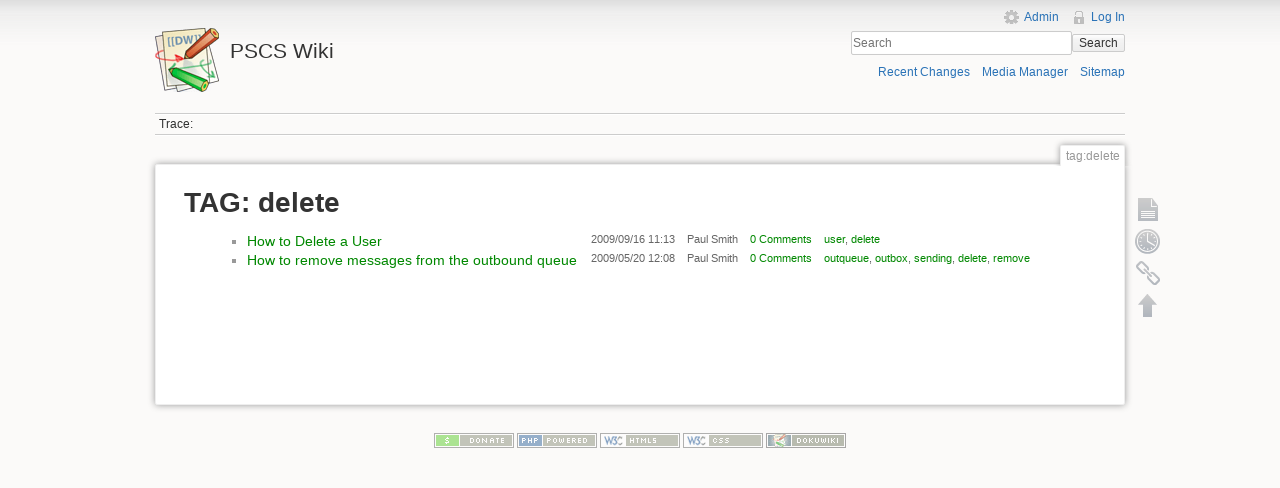

--- FILE ---
content_type: text/html; charset=utf-8
request_url: https://wiki.pscs.co.uk/tag:delete?do=showtag&tag=delete
body_size: 3211
content:
<!DOCTYPE html>
<html lang="en" dir="ltr" class="no-js">
<head>
    <meta charset="utf-8" />
    <title>tag:delete [PSCS Wiki]</title>
    <script>(function(H){H.className=H.className.replace(/\bno-js\b/,'js')})(document.documentElement)</script>
    <meta name="generator" content="DokuWiki"/>
<meta name="robots" content="noindex,nofollow"/>
<link rel="search" type="application/opensearchdescription+xml" href="/lib/exe/opensearch.php" title="PSCS Wiki"/>
<link rel="start" href="/"/>
<link rel="contents" href="/tag:delete?do=index" title="Sitemap"/>
<link rel="manifest" href="/lib/exe/manifest.php"/>
<link rel="alternate" type="application/rss+xml" title="Recent Changes" href="/feed.php"/>
<link rel="alternate" type="application/rss+xml" title="Current namespace" href="/feed.php?mode=list&amp;ns=tag"/>
<link rel="alternate" type="text/html" title="Plain HTML" href="/_export/xhtml/tag:delete"/>
<link rel="alternate" type="text/plain" title="Wiki Markup" href="/_export/raw/tag:delete"/>
<link rel="stylesheet" href="/lib/exe/css.php?t=pscs&amp;tseed=60b873f212f5d7bff81798d0d7b673f8"/>
<!--[if gte IE 9]><!-->
<script >/*<![CDATA[*/var NS='tag';var JSINFO = {"id":"tag:delete","namespace":"tag","ACT":"showtag","useHeadingNavigation":1,"useHeadingContent":0};
/*!]]>*/</script>
<script src="/lib/exe/jquery.php?tseed=34a552433bc33cc9c3bc32527289a0b2" defer="defer"></script>
<script src="/lib/exe/js.php?t=pscs&amp;tseed=60b873f212f5d7bff81798d0d7b673f8" defer="defer"></script>
<!--<![endif]-->
    <meta name="viewport" content="width=device-width,initial-scale=1" />
    <link rel="shortcut icon" href="/lib/tpl/pscs/images/favicon.ico" />
<link rel="apple-touch-icon" href="/lib/tpl/pscs/images/apple-touch-icon.png" />
    </head>

<body>
<!--ZOOMSTOP-->
    <!--[if lte IE 7 ]><div id="IE7"><![endif]--><!--[if IE 8 ]><div id="IE8"><![endif]-->
    <div id="dokuwiki__site"><div id="dokuwiki__top" class="site dokuwiki mode_showtag tpl_pscs  notFound   hasSidebar">

        
<!-- ********** HEADER ********** -->
<div id="dokuwiki__header"><div class="pad group">

    
    <div class="headings group">
        <ul class="a11y skip">
            <li><a href="#dokuwiki__content">skip to content</a></li>
        </ul>

        <h1><a href="/start"  accesskey="h" title="[H]"><img src="/lib/tpl/pscs/images/logo.png" width="64" height="64" alt="" /> <span>PSCS Wiki</span></a></h1>
            </div>

    <div class="tools group">
        <!-- USER TOOLS -->
                    <div id="dokuwiki__usertools">
                <h3 class="a11y">User Tools</h3>
                <ul>
                    <li><a href="/tag:delete?do=admin"  class="action admin" rel="nofollow" title="Admin">Admin</a></li><li><a href="/tag:delete?do=login&amp;sectok="  class="action login" rel="nofollow" title="Log In">Log In</a></li>                </ul>
            </div>
        
        <!-- SITE TOOLS -->
        <div id="dokuwiki__sitetools">
            <h3 class="a11y">Site Tools</h3>
            <form action="/start" method="get" role="search" class="search doku_form" id="dw__search" accept-charset="utf-8"><input type="hidden" name="do" value="search" /><input type="hidden" name="id" value="tag:delete" /><div class="no"><input name="q" type="text" class="edit" title="[F]" accesskey="f" placeholder="Search" autocomplete="on" id="qsearch__in" value="" /><button value="1" type="submit" title="Search">Search</button><div id="qsearch__out" class="ajax_qsearch JSpopup"></div></div></form>            <div class="mobileTools">
                <form action="/doku.php" method="get" accept-charset="utf-8"><div class="no"><input type="hidden" name="id" value="tag:delete" /><select name="do" class="edit quickselect" title="Tools"><option value="">Tools</option><optgroup label="Page Tools"><option value="">Show page</option><option value="revisions">Old revisions</option><option value="backlink">Backlinks</option></optgroup><optgroup label="Site Tools"><option value="recent">Recent Changes</option><option value="media">Media Manager</option><option value="index">Sitemap</option></optgroup><optgroup label="User Tools"><option value="login">Log In</option></optgroup></select><button type="submit">&gt;</button></div></form>            </div>
            <ul>
                <li><a href="/tag:delete?do=recent"  class="action recent" accesskey="r" rel="nofollow" title="Recent Changes [R]">Recent Changes</a></li><li><a href="/tag:delete?do=media&amp;ns=tag"  class="action media" rel="nofollow" title="Media Manager">Media Manager</a></li><li><a href="/tag:delete?do=index"  class="action index" accesskey="x" rel="nofollow" title="Sitemap [X]">Sitemap</a></li>            </ul>
        </div>

    </div>

    <!-- BREADCRUMBS -->
            <div class="breadcrumbs">
                                        <div class="trace"><span class="bchead">Trace:</span></div>
                    </div>
    
    
    <hr class="a11y" />
</div></div><!-- /header -->

        <div class="wrapper group">

            
            <!-- ********** CONTENT ********** -->
            <div id="dokuwiki__content"><div class="pad group">

                <div class="pageId"><span>tag:delete</span></div>

                <div class="page group">
                                                            <!-- wikipage start -->
<!--ZOOMRESTART-->
                    <h1>TAG: delete</h1>
<div class="level1">
<div class="table"><table class="ul"><tr><td class="page"><ul><li><a href="/how_to:delete_a_user" class="wikilink1" title="how_to:delete_a_user">How to Delete a User</a></li></ul></td><td class="date">2009/09/16 11:13</td><td class="user">Paul Smith</td><td class="comments"><a href="/how_to:delete_a_user#discussion__section" class="wikilink1" title="how_to:delete_a_user#discussion__section">0&nbsp;Comments</a></td><td class="tags"><a href="/tag:user?do=showtag&amp;tag=user" class="wikilink1" title="tag:user" rel="tag">user</a>,
	<a href="/tag:delete?do=showtag&amp;tag=delete" class="wikilink1" title="tag:delete" rel="tag">delete</a></td></tr><tr><td class="page"><ul><li><a href="/how_to:remove_messages_from_the_outbound_queue" class="wikilink1" title="how_to:remove_messages_from_the_outbound_queue">How to remove messages from the outbound queue</a></li></ul></td><td class="date">2009/05/20 12:08</td><td class="user">Paul Smith</td><td class="comments"><a href="/how_to:remove_messages_from_the_outbound_queue#discussion__section" class="wikilink1" title="how_to:remove_messages_from_the_outbound_queue#discussion__section">0&nbsp;Comments</a></td><td class="tags"><a href="/tag:outqueue?do=showtag&amp;tag=outqueue" class="wikilink1" title="tag:outqueue" rel="tag">outqueue</a>,
	<a href="/tag:outbox?do=showtag&amp;tag=outbox" class="wikilink1" title="tag:outbox" rel="tag">outbox</a>,
	<a href="/tag:sending?do=showtag&amp;tag=sending" class="wikilink1" title="tag:sending" rel="tag">sending</a>,
	<a href="/tag:delete?do=showtag&amp;tag=delete" class="wikilink1" title="tag:delete" rel="tag">delete</a>,
	<a href="/tag:remove?do=showtag&amp;tag=remove" class="wikilink1" title="tag:remove" rel="tag">remove</a></td></tr></table></div></div>

<!--ZOOMSTOP-->
                    <!-- wikipage stop -->
                                    </div>

                <div class="docInfo"></div>

                            </div></div><!-- /content -->

            <hr class="a11y" />

            <!-- PAGE ACTIONS -->
            <div id="dokuwiki__pagetools">
                <h3 class="a11y">Page Tools</h3>
                <div class="tools">
                    <ul>
                        <li><a href="/tag:delete?do="  class="action show" accesskey="v" rel="nofollow" title="Show page [V]"><span>Show page</span></a></li><li><a href="/tag:delete?do=revisions"  class="action revs" accesskey="o" rel="nofollow" title="Old revisions [O]"><span>Old revisions</span></a></li><li><a href="/tag:delete?do=backlink"  class="action backlink" rel="nofollow" title="Backlinks"><span>Backlinks</span></a></li><li><a href="#dokuwiki__top"  class="action top" accesskey="t" rel="nofollow" title="Back to top [T]"><span>Back to top</span></a></li>                    </ul>
                </div>
            </div>
        </div><!-- /wrapper -->

        
<!-- ********** FOOTER ********** -->
<div id="dokuwiki__footer"><div class="pad">
    
    <div class="buttons">
                <a href="http://www.dokuwiki.org/donate" title="Donate" target="_blank"><img
            src="/lib/tpl/pscs/images/button-donate.gif" width="80" height="15" alt="Donate" /></a>
        <a href="http://www.php.net" title="Powered by PHP" target="_blank"><img
            src="/lib/tpl/pscs/images/button-php.gif" width="80" height="15" alt="Powered by PHP" /></a>
        <a href="http://validator.w3.org/check/referer" title="Valid HTML5" target="_blank"><img
            src="/lib/tpl/pscs/images/button-html5.png" width="80" height="15" alt="Valid HTML5" /></a>
        <a href="http://jigsaw.w3.org/css-validator/check/referer?profile=css3" title="Valid CSS" target="_blank"><img
            src="/lib/tpl/pscs/images/button-css.png" width="80" height="15" alt="Valid CSS" /></a>
        <a href="http://dokuwiki.org/" title="Driven by DokuWiki" target="_blank"><img
            src="/lib/tpl/pscs/images/button-dw.png" width="80" height="15" alt="Driven by DokuWiki" /></a>
    </div>
</div></div><!-- /footer -->

    </div></div><!-- /site -->

    <div class="no"><img src="/lib/exe/taskrunner.php?id=tag%3Adelete&amp;1765690544" width="2" height="1" alt="" /></div>
    <div id="screen__mode" class="no"></div>    <!--[if ( lte IE 7 | IE 8 ) ]></div><![endif]-->
<script>
  (function(i,s,o,g,r,a,m){i['GoogleAnalyticsObject']=r;i[r]=i[r]||function(){
  (i[r].q=i[r].q||[]).push(arguments)},i[r].l=1*new Date();a=s.createElement(o),
  m=s.getElementsByTagName(o)[0];a.async=1;a.src=g;m.parentNode.insertBefore(a,m)
  })(window,document,'script','//www.google-analytics.com/analytics.js','ga');

  ga('create', 'UA-45927247-1', 'pscs.co.uk');
  ga('send', 'pageview');

</script>
</body>
</html>


--- FILE ---
content_type: text/plain
request_url: https://www.google-analytics.com/j/collect?v=1&_v=j102&a=838314193&t=pageview&_s=1&dl=https%3A%2F%2Fwiki.pscs.co.uk%2Ftag%3Adelete%3Fdo%3Dshowtag%26tag%3Ddelete&ul=en-us%40posix&dt=tag%3Adelete%20%5BPSCS%20Wiki%5D&sr=1280x720&vp=1280x720&_u=IEBAAAABAAAAACAAI~&jid=1068137767&gjid=1900638717&cid=1289055234.1765690546&tid=UA-45927247-1&_gid=364567433.1765690546&_r=1&_slc=1&z=448520499
body_size: -450
content:
2,cG-4ZS712SNJS